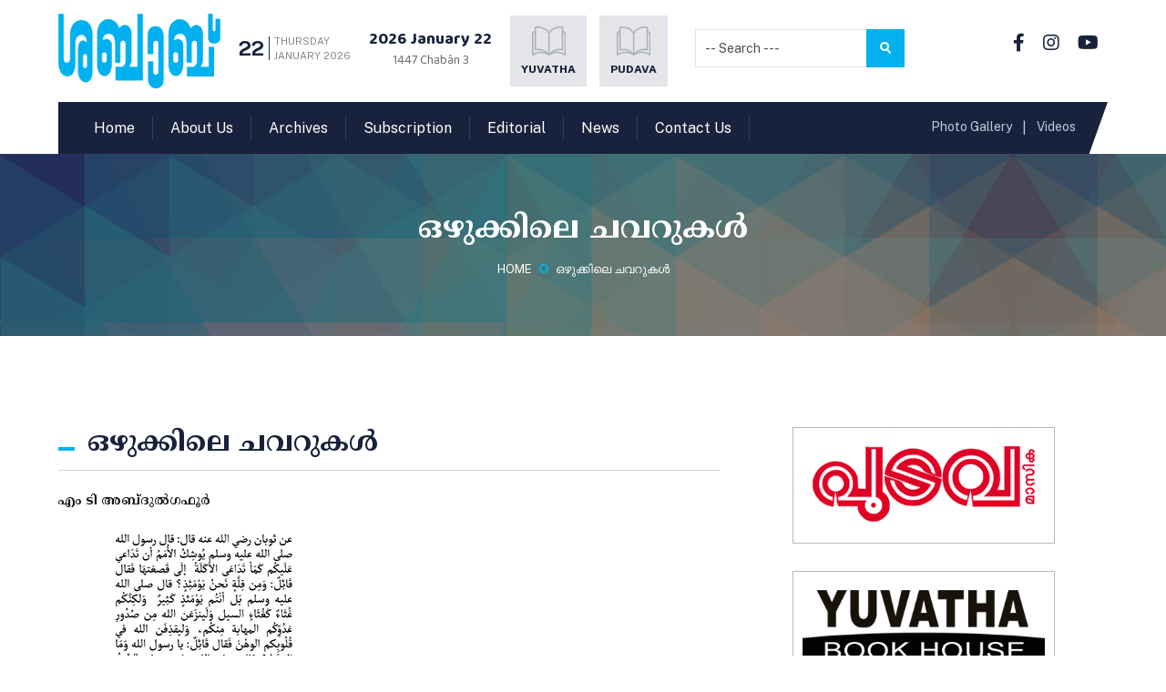

--- FILE ---
content_type: text/html; charset=UTF-8
request_url: https://shababweekly.in/ozhukkile-chavarukal/
body_size: 14967
content:
 

<!DOCTYPE html>


<html lang="en">
<head>
<!-- Required meta tags -->
<meta charset="utf-8">
<meta name="viewport" content="width=device-width, initial-scale=1, shrink-to-fit=no">
<link rel="shortcut icon" href="https://shababweekly.in/wp-content/themes/shababnew/images/favicon.png">
   <title>ഒഴുക്കിലെ ചവറുകള്‍ - Shabab Weekly</title>

<!-- Template Favicon & Icons Start -->
<link rel="shortcut icon" sizes="16x16 24x24 32x32 48x48 64x64 96x96" href="https://shababweekly.in/wp-content/themes/shababnew/images/favicon/favicon.ico" type="image/x-icon">
<link rel="apple-touch-icon" sizes="57x57" href="https://shababweekly.in/wp-content/themes/shababnew/favicon/57x57.png">
<link rel="apple-touch-icon" sizes="60x60" href="https://shababweekly.in/wp-content/themes/shababnew/favicon/60x60.png">
<link rel="apple-touch-icon" sizes="72x72" href="https://shababweekly.in/wp-content/themes/shababnew/favicon/72x72.png">
<link rel="apple-touch-icon" sizes="76x76" href="https://shababweekly.in/wp-content/themes/shababnew/favicon/76x76.png">
<link rel="apple-touch-icon" sizes="114x114" href="https://shababweekly.in/wp-content/themes/shababnew/favicon/114x114.png">
<link rel="apple-touch-icon" sizes="120x120" href="https://shababweekly.in/wp-content/themes/shababnew/favicon/120x120.png">
<link rel="apple-touch-icon" sizes="144x144" href="https://shababweekly.in/wp-content/themes/shababnew/favicon/144x144.png">
<link rel="apple-touch-icon" sizes="152x152" href="https://shababweekly.in/wp-content/themes/shababnew/favicon/152x152.png">
 <link rel="apple-touch-icon" sizes="180x180" href="https://shababweekly.in/wp-content/themes/shababnew/favicon/180x180.png">
<link rel="icon" type="https://shababweekly.in/wp-content/themes/shababnew/image/png" sizes="192x192" href="https://shababweekly.in/wp-content/themes/shababnew/favicon/192x192.png">
<!-- <link rel="manifest" href="img/favicon/site.webmanifest"> -->
<meta name="msapplication-config" content="https://shababweekly.in/wp-content/themes/shababnew/favicon/browserconfig.xml">
<meta name="msapplication-TileColor" content="#00b0ef">
<!-- Template Favicon & Icons End-->
<!-- Facebook Metadata Start -->
<meta property="og:image:height" content="300">
<meta property="og:image:width" content="573">
<meta property="og:title" content="Shabab Weekly">
<meta property="og:description" content="Shabab Weekly">
<meta property="og:url" content="">
<meta property="og:image" content="https://shababweekly.in/wp-content/themes/shababnew/favicon/og-image.jpg">
<!-- Facebook Metadata End -->
<!-- Custom Browser Color Start-->
<meta name="theme-color" content="#00b0ef">
<meta name="msapplication-navbutton-color" content="#00b0ef">
<meta name="apple-mobile-web-app-status-bar-style" content="#00b0ef">
<!-- Custom Browser Color End-->
<!-- css -->
<link rel="stylesheet" href="https://shababweekly.in/wp-content/themes/shababnew/css/normalize.css" />
<link rel="stylesheet" href="https://shababweekly.in/wp-content/themes/shababnew/css/shabab-all.css" />
<link rel="stylesheet" href="https://shababweekly.in/wp-content/themes/shababnew/css/jetmenu.css" />
<link rel="stylesheet" href="https://shababweekly.in/wp-content/themes/shababnew/css/carousel.css" />
<!-- fonts -->
<link rel="stylesheet" href="https://shababweekly.in/wp-content/themes/shababnew/css/fontawesome.css" />
<link rel="preconnect" href="https://fonts.gstatic.com">
<link href="https://fonts.googleapis.com/css2?family=Baloo+Chettan+2:wght@400;500;600;700;800&display=swap" rel="stylesheet">
<link rel="preconnect" href="https://fonts.gstatic.com">
<link href="https://fonts.googleapis.com/css2?family=Public+Sans:ital,wght@0,100;0,200;0,300;0,400;0,500;0,600;0,700;0,800;0,900;1,100;1,200;1,300;1,400;1,500;1,600;1,700;1,800;1,900&display=swap" rel="stylesheet">
<link href="https://fonts.googleapis.com/css2?family=Noto+Serif+Malayalam:wght@100;200;300;400;500;600;700;800;900&display=swap" rel="stylesheet">
<link rel="stylesheet" href="https://shababweekly.in/wp-content/themes/shababnew/style.css" />
 <meta name='robots' content='max-image-preview:large' />

	<!-- This site is optimized with the Yoast SEO plugin v15.6.2 - https://yoast.com/wordpress/plugins/seo/ -->
	<meta name="robots" content="index, follow, max-snippet:-1, max-image-preview:large, max-video-preview:-1" />
	<link rel="canonical" href="https://shababweekly.in/ozhukkile-chavarukal/" />
	<meta property="og:locale" content="en_US" />
	<meta property="og:type" content="article" />
	<meta property="og:title" content="ഒഴുക്കിലെ ചവറുകള്‍ - Shabab Weekly" />
	<meta property="og:description" content="സൗബാന്‍(റ) പറയുന്നു: നബി(സ) പറഞ്ഞിരിക്കുന്നു: വിശന്നു വലഞ്ഞവര്‍ ഭക്ഷണത്തളികയിലേക്ക് കൈ നീട്ടുന്നതുപോലെ ഇതര സമൂഹങ്ങള്‍ നിങ്ങള്‍ക്കെതിരില്‍ സംഘടിക്കുന്ന കാലം വരും. സതീര്‍ഥ്യന്‍ ചോദിച്ചു: അന്ന് ഞങ്ങള്‍ എണ്ണത്തില്‍ കുറവായതിനാലാണോ? നബി(സ) പറഞ്ഞു: അല്ല, നിങ്ങളന്ന് എണ്ണത്തില്‍ കൂടുതലായിരിക്കും; എന്നാല്‍ ഒഴുക്കില്‍പെട്ട ചവറുകള്‍ക്ക് സമാനമായിരിക്കും നിങ്ങള്‍. നിങ്ങളുടെ ശത്രുക്കളുടെ മനസ്സില്‍നിന്നും നിങ്ങളെക്കുറിച്ചുള്ള ഭീതി അല്ലാഹു നീക്കിക്കളയും, നിങ്ങളുടെ ഹൃദയങ്ങളിലേക്ക് അല്ലാഹു വഹന്‍ (ദുര്‍ബലത) ഇട്ടുതരികയും ചെയ്യും. അപ്പോള്‍ ഒരാള്‍ ചോദിച്ചു: തിരുദൂതരേ, എന്താണ് വഹ്ന്‍? നബി(സ) പറഞ്ഞു: ഐഹിക [&hellip;]" />
	<meta property="og:url" content="https://shababweekly.in/ozhukkile-chavarukal/" />
	<meta property="og:site_name" content="Shabab Weekly" />
	<meta property="article:published_time" content="2022-01-06T16:30:54+00:00" />
	<meta property="article:modified_time" content="2022-01-06T05:45:09+00:00" />
	<meta property="og:image" content="https://shababweekly.in/wp-content/uploads/2022/01/hadees.jpg" />
	<meta property="og:image:width" content="315" />
	<meta property="og:image:height" content="180" />
	<meta name="twitter:card" content="summary_large_image" />
	<meta name="twitter:label1" content="Written by">
	<meta name="twitter:data1" content="ISM Kerala">
	<script type="application/ld+json" class="yoast-schema-graph">{"@context":"https://schema.org","@graph":[{"@type":"WebSite","@id":"https://shababweekly.in/#website","url":"https://shababweekly.in/","name":"Shabab Weekly","description":"","potentialAction":[{"@type":"SearchAction","target":"https://shababweekly.in/?s={search_term_string}","query-input":"required name=search_term_string"}],"inLanguage":"en-US"},{"@type":"ImageObject","@id":"https://shababweekly.in/ozhukkile-chavarukal/#primaryimage","inLanguage":"en-US","url":"https://shababweekly.in/wp-content/uploads/2022/01/hadees.jpg","width":315,"height":180},{"@type":"WebPage","@id":"https://shababweekly.in/ozhukkile-chavarukal/#webpage","url":"https://shababweekly.in/ozhukkile-chavarukal/","name":"\u0d12\u0d34\u0d41\u0d15\u0d4d\u0d15\u0d3f\u0d32\u0d46 \u0d1a\u0d35\u0d31\u0d41\u0d15\u0d33\u0d4d\u200d - Shabab Weekly","isPartOf":{"@id":"https://shababweekly.in/#website"},"primaryImageOfPage":{"@id":"https://shababweekly.in/ozhukkile-chavarukal/#primaryimage"},"datePublished":"2022-01-06T16:30:54+00:00","dateModified":"2022-01-06T05:45:09+00:00","author":{"@id":"https://shababweekly.in/#/schema/person/b3c7e558b173a39f2a7f05dd85963eca"},"inLanguage":"en-US","potentialAction":[{"@type":"ReadAction","target":["https://shababweekly.in/ozhukkile-chavarukal/"]}]},{"@type":"Person","@id":"https://shababweekly.in/#/schema/person/b3c7e558b173a39f2a7f05dd85963eca","name":"ISM Kerala","image":{"@type":"ImageObject","@id":"https://shababweekly.in/#personlogo","inLanguage":"en-US","url":"https://secure.gravatar.com/avatar/d27cf905d714be72764d1e3d3c085988?s=96&d=mm&r=g","caption":"ISM Kerala"}}]}</script>
	<!-- / Yoast SEO plugin. -->


<link rel="alternate" type="application/rss+xml" title="Shabab Weekly &raquo; ഒഴുക്കിലെ ചവറുകള്‍ Comments Feed" href="https://shababweekly.in/ozhukkile-chavarukal/feed/" />
<script type="text/javascript">
/* <![CDATA[ */
window._wpemojiSettings = {"baseUrl":"https:\/\/s.w.org\/images\/core\/emoji\/15.0.3\/72x72\/","ext":".png","svgUrl":"https:\/\/s.w.org\/images\/core\/emoji\/15.0.3\/svg\/","svgExt":".svg","source":{"concatemoji":"https:\/\/shababweekly.in\/wp-includes\/js\/wp-emoji-release.min.js?ver=6.6.4"}};
/*! This file is auto-generated */
!function(i,n){var o,s,e;function c(e){try{var t={supportTests:e,timestamp:(new Date).valueOf()};sessionStorage.setItem(o,JSON.stringify(t))}catch(e){}}function p(e,t,n){e.clearRect(0,0,e.canvas.width,e.canvas.height),e.fillText(t,0,0);var t=new Uint32Array(e.getImageData(0,0,e.canvas.width,e.canvas.height).data),r=(e.clearRect(0,0,e.canvas.width,e.canvas.height),e.fillText(n,0,0),new Uint32Array(e.getImageData(0,0,e.canvas.width,e.canvas.height).data));return t.every(function(e,t){return e===r[t]})}function u(e,t,n){switch(t){case"flag":return n(e,"\ud83c\udff3\ufe0f\u200d\u26a7\ufe0f","\ud83c\udff3\ufe0f\u200b\u26a7\ufe0f")?!1:!n(e,"\ud83c\uddfa\ud83c\uddf3","\ud83c\uddfa\u200b\ud83c\uddf3")&&!n(e,"\ud83c\udff4\udb40\udc67\udb40\udc62\udb40\udc65\udb40\udc6e\udb40\udc67\udb40\udc7f","\ud83c\udff4\u200b\udb40\udc67\u200b\udb40\udc62\u200b\udb40\udc65\u200b\udb40\udc6e\u200b\udb40\udc67\u200b\udb40\udc7f");case"emoji":return!n(e,"\ud83d\udc26\u200d\u2b1b","\ud83d\udc26\u200b\u2b1b")}return!1}function f(e,t,n){var r="undefined"!=typeof WorkerGlobalScope&&self instanceof WorkerGlobalScope?new OffscreenCanvas(300,150):i.createElement("canvas"),a=r.getContext("2d",{willReadFrequently:!0}),o=(a.textBaseline="top",a.font="600 32px Arial",{});return e.forEach(function(e){o[e]=t(a,e,n)}),o}function t(e){var t=i.createElement("script");t.src=e,t.defer=!0,i.head.appendChild(t)}"undefined"!=typeof Promise&&(o="wpEmojiSettingsSupports",s=["flag","emoji"],n.supports={everything:!0,everythingExceptFlag:!0},e=new Promise(function(e){i.addEventListener("DOMContentLoaded",e,{once:!0})}),new Promise(function(t){var n=function(){try{var e=JSON.parse(sessionStorage.getItem(o));if("object"==typeof e&&"number"==typeof e.timestamp&&(new Date).valueOf()<e.timestamp+604800&&"object"==typeof e.supportTests)return e.supportTests}catch(e){}return null}();if(!n){if("undefined"!=typeof Worker&&"undefined"!=typeof OffscreenCanvas&&"undefined"!=typeof URL&&URL.createObjectURL&&"undefined"!=typeof Blob)try{var e="postMessage("+f.toString()+"("+[JSON.stringify(s),u.toString(),p.toString()].join(",")+"));",r=new Blob([e],{type:"text/javascript"}),a=new Worker(URL.createObjectURL(r),{name:"wpTestEmojiSupports"});return void(a.onmessage=function(e){c(n=e.data),a.terminate(),t(n)})}catch(e){}c(n=f(s,u,p))}t(n)}).then(function(e){for(var t in e)n.supports[t]=e[t],n.supports.everything=n.supports.everything&&n.supports[t],"flag"!==t&&(n.supports.everythingExceptFlag=n.supports.everythingExceptFlag&&n.supports[t]);n.supports.everythingExceptFlag=n.supports.everythingExceptFlag&&!n.supports.flag,n.DOMReady=!1,n.readyCallback=function(){n.DOMReady=!0}}).then(function(){return e}).then(function(){var e;n.supports.everything||(n.readyCallback(),(e=n.source||{}).concatemoji?t(e.concatemoji):e.wpemoji&&e.twemoji&&(t(e.twemoji),t(e.wpemoji)))}))}((window,document),window._wpemojiSettings);
/* ]]> */
</script>

<style id='wp-emoji-styles-inline-css' type='text/css'>

	img.wp-smiley, img.emoji {
		display: inline !important;
		border: none !important;
		box-shadow: none !important;
		height: 1em !important;
		width: 1em !important;
		margin: 0 0.07em !important;
		vertical-align: -0.1em !important;
		background: none !important;
		padding: 0 !important;
	}
</style>
<link rel='stylesheet' id='wp-block-library-css' href='https://shababweekly.in/wp-includes/css/dist/block-library/style.min.css?ver=6.6.4' type='text/css' media='all' />
<style id='classic-theme-styles-inline-css' type='text/css'>
/*! This file is auto-generated */
.wp-block-button__link{color:#fff;background-color:#32373c;border-radius:9999px;box-shadow:none;text-decoration:none;padding:calc(.667em + 2px) calc(1.333em + 2px);font-size:1.125em}.wp-block-file__button{background:#32373c;color:#fff;text-decoration:none}
</style>
<style id='global-styles-inline-css' type='text/css'>
:root{--wp--preset--aspect-ratio--square: 1;--wp--preset--aspect-ratio--4-3: 4/3;--wp--preset--aspect-ratio--3-4: 3/4;--wp--preset--aspect-ratio--3-2: 3/2;--wp--preset--aspect-ratio--2-3: 2/3;--wp--preset--aspect-ratio--16-9: 16/9;--wp--preset--aspect-ratio--9-16: 9/16;--wp--preset--color--black: #000000;--wp--preset--color--cyan-bluish-gray: #abb8c3;--wp--preset--color--white: #ffffff;--wp--preset--color--pale-pink: #f78da7;--wp--preset--color--vivid-red: #cf2e2e;--wp--preset--color--luminous-vivid-orange: #ff6900;--wp--preset--color--luminous-vivid-amber: #fcb900;--wp--preset--color--light-green-cyan: #7bdcb5;--wp--preset--color--vivid-green-cyan: #00d084;--wp--preset--color--pale-cyan-blue: #8ed1fc;--wp--preset--color--vivid-cyan-blue: #0693e3;--wp--preset--color--vivid-purple: #9b51e0;--wp--preset--gradient--vivid-cyan-blue-to-vivid-purple: linear-gradient(135deg,rgba(6,147,227,1) 0%,rgb(155,81,224) 100%);--wp--preset--gradient--light-green-cyan-to-vivid-green-cyan: linear-gradient(135deg,rgb(122,220,180) 0%,rgb(0,208,130) 100%);--wp--preset--gradient--luminous-vivid-amber-to-luminous-vivid-orange: linear-gradient(135deg,rgba(252,185,0,1) 0%,rgba(255,105,0,1) 100%);--wp--preset--gradient--luminous-vivid-orange-to-vivid-red: linear-gradient(135deg,rgba(255,105,0,1) 0%,rgb(207,46,46) 100%);--wp--preset--gradient--very-light-gray-to-cyan-bluish-gray: linear-gradient(135deg,rgb(238,238,238) 0%,rgb(169,184,195) 100%);--wp--preset--gradient--cool-to-warm-spectrum: linear-gradient(135deg,rgb(74,234,220) 0%,rgb(151,120,209) 20%,rgb(207,42,186) 40%,rgb(238,44,130) 60%,rgb(251,105,98) 80%,rgb(254,248,76) 100%);--wp--preset--gradient--blush-light-purple: linear-gradient(135deg,rgb(255,206,236) 0%,rgb(152,150,240) 100%);--wp--preset--gradient--blush-bordeaux: linear-gradient(135deg,rgb(254,205,165) 0%,rgb(254,45,45) 50%,rgb(107,0,62) 100%);--wp--preset--gradient--luminous-dusk: linear-gradient(135deg,rgb(255,203,112) 0%,rgb(199,81,192) 50%,rgb(65,88,208) 100%);--wp--preset--gradient--pale-ocean: linear-gradient(135deg,rgb(255,245,203) 0%,rgb(182,227,212) 50%,rgb(51,167,181) 100%);--wp--preset--gradient--electric-grass: linear-gradient(135deg,rgb(202,248,128) 0%,rgb(113,206,126) 100%);--wp--preset--gradient--midnight: linear-gradient(135deg,rgb(2,3,129) 0%,rgb(40,116,252) 100%);--wp--preset--font-size--small: 13px;--wp--preset--font-size--medium: 20px;--wp--preset--font-size--large: 36px;--wp--preset--font-size--x-large: 42px;--wp--preset--spacing--20: 0.44rem;--wp--preset--spacing--30: 0.67rem;--wp--preset--spacing--40: 1rem;--wp--preset--spacing--50: 1.5rem;--wp--preset--spacing--60: 2.25rem;--wp--preset--spacing--70: 3.38rem;--wp--preset--spacing--80: 5.06rem;--wp--preset--shadow--natural: 6px 6px 9px rgba(0, 0, 0, 0.2);--wp--preset--shadow--deep: 12px 12px 50px rgba(0, 0, 0, 0.4);--wp--preset--shadow--sharp: 6px 6px 0px rgba(0, 0, 0, 0.2);--wp--preset--shadow--outlined: 6px 6px 0px -3px rgba(255, 255, 255, 1), 6px 6px rgba(0, 0, 0, 1);--wp--preset--shadow--crisp: 6px 6px 0px rgba(0, 0, 0, 1);}:where(.is-layout-flex){gap: 0.5em;}:where(.is-layout-grid){gap: 0.5em;}body .is-layout-flex{display: flex;}.is-layout-flex{flex-wrap: wrap;align-items: center;}.is-layout-flex > :is(*, div){margin: 0;}body .is-layout-grid{display: grid;}.is-layout-grid > :is(*, div){margin: 0;}:where(.wp-block-columns.is-layout-flex){gap: 2em;}:where(.wp-block-columns.is-layout-grid){gap: 2em;}:where(.wp-block-post-template.is-layout-flex){gap: 1.25em;}:where(.wp-block-post-template.is-layout-grid){gap: 1.25em;}.has-black-color{color: var(--wp--preset--color--black) !important;}.has-cyan-bluish-gray-color{color: var(--wp--preset--color--cyan-bluish-gray) !important;}.has-white-color{color: var(--wp--preset--color--white) !important;}.has-pale-pink-color{color: var(--wp--preset--color--pale-pink) !important;}.has-vivid-red-color{color: var(--wp--preset--color--vivid-red) !important;}.has-luminous-vivid-orange-color{color: var(--wp--preset--color--luminous-vivid-orange) !important;}.has-luminous-vivid-amber-color{color: var(--wp--preset--color--luminous-vivid-amber) !important;}.has-light-green-cyan-color{color: var(--wp--preset--color--light-green-cyan) !important;}.has-vivid-green-cyan-color{color: var(--wp--preset--color--vivid-green-cyan) !important;}.has-pale-cyan-blue-color{color: var(--wp--preset--color--pale-cyan-blue) !important;}.has-vivid-cyan-blue-color{color: var(--wp--preset--color--vivid-cyan-blue) !important;}.has-vivid-purple-color{color: var(--wp--preset--color--vivid-purple) !important;}.has-black-background-color{background-color: var(--wp--preset--color--black) !important;}.has-cyan-bluish-gray-background-color{background-color: var(--wp--preset--color--cyan-bluish-gray) !important;}.has-white-background-color{background-color: var(--wp--preset--color--white) !important;}.has-pale-pink-background-color{background-color: var(--wp--preset--color--pale-pink) !important;}.has-vivid-red-background-color{background-color: var(--wp--preset--color--vivid-red) !important;}.has-luminous-vivid-orange-background-color{background-color: var(--wp--preset--color--luminous-vivid-orange) !important;}.has-luminous-vivid-amber-background-color{background-color: var(--wp--preset--color--luminous-vivid-amber) !important;}.has-light-green-cyan-background-color{background-color: var(--wp--preset--color--light-green-cyan) !important;}.has-vivid-green-cyan-background-color{background-color: var(--wp--preset--color--vivid-green-cyan) !important;}.has-pale-cyan-blue-background-color{background-color: var(--wp--preset--color--pale-cyan-blue) !important;}.has-vivid-cyan-blue-background-color{background-color: var(--wp--preset--color--vivid-cyan-blue) !important;}.has-vivid-purple-background-color{background-color: var(--wp--preset--color--vivid-purple) !important;}.has-black-border-color{border-color: var(--wp--preset--color--black) !important;}.has-cyan-bluish-gray-border-color{border-color: var(--wp--preset--color--cyan-bluish-gray) !important;}.has-white-border-color{border-color: var(--wp--preset--color--white) !important;}.has-pale-pink-border-color{border-color: var(--wp--preset--color--pale-pink) !important;}.has-vivid-red-border-color{border-color: var(--wp--preset--color--vivid-red) !important;}.has-luminous-vivid-orange-border-color{border-color: var(--wp--preset--color--luminous-vivid-orange) !important;}.has-luminous-vivid-amber-border-color{border-color: var(--wp--preset--color--luminous-vivid-amber) !important;}.has-light-green-cyan-border-color{border-color: var(--wp--preset--color--light-green-cyan) !important;}.has-vivid-green-cyan-border-color{border-color: var(--wp--preset--color--vivid-green-cyan) !important;}.has-pale-cyan-blue-border-color{border-color: var(--wp--preset--color--pale-cyan-blue) !important;}.has-vivid-cyan-blue-border-color{border-color: var(--wp--preset--color--vivid-cyan-blue) !important;}.has-vivid-purple-border-color{border-color: var(--wp--preset--color--vivid-purple) !important;}.has-vivid-cyan-blue-to-vivid-purple-gradient-background{background: var(--wp--preset--gradient--vivid-cyan-blue-to-vivid-purple) !important;}.has-light-green-cyan-to-vivid-green-cyan-gradient-background{background: var(--wp--preset--gradient--light-green-cyan-to-vivid-green-cyan) !important;}.has-luminous-vivid-amber-to-luminous-vivid-orange-gradient-background{background: var(--wp--preset--gradient--luminous-vivid-amber-to-luminous-vivid-orange) !important;}.has-luminous-vivid-orange-to-vivid-red-gradient-background{background: var(--wp--preset--gradient--luminous-vivid-orange-to-vivid-red) !important;}.has-very-light-gray-to-cyan-bluish-gray-gradient-background{background: var(--wp--preset--gradient--very-light-gray-to-cyan-bluish-gray) !important;}.has-cool-to-warm-spectrum-gradient-background{background: var(--wp--preset--gradient--cool-to-warm-spectrum) !important;}.has-blush-light-purple-gradient-background{background: var(--wp--preset--gradient--blush-light-purple) !important;}.has-blush-bordeaux-gradient-background{background: var(--wp--preset--gradient--blush-bordeaux) !important;}.has-luminous-dusk-gradient-background{background: var(--wp--preset--gradient--luminous-dusk) !important;}.has-pale-ocean-gradient-background{background: var(--wp--preset--gradient--pale-ocean) !important;}.has-electric-grass-gradient-background{background: var(--wp--preset--gradient--electric-grass) !important;}.has-midnight-gradient-background{background: var(--wp--preset--gradient--midnight) !important;}.has-small-font-size{font-size: var(--wp--preset--font-size--small) !important;}.has-medium-font-size{font-size: var(--wp--preset--font-size--medium) !important;}.has-large-font-size{font-size: var(--wp--preset--font-size--large) !important;}.has-x-large-font-size{font-size: var(--wp--preset--font-size--x-large) !important;}
:where(.wp-block-post-template.is-layout-flex){gap: 1.25em;}:where(.wp-block-post-template.is-layout-grid){gap: 1.25em;}
:where(.wp-block-columns.is-layout-flex){gap: 2em;}:where(.wp-block-columns.is-layout-grid){gap: 2em;}
:root :where(.wp-block-pullquote){font-size: 1.5em;line-height: 1.6;}
</style>
<link rel='stylesheet' id='contact-form-7-css' href='https://shababweekly.in/wp-content/plugins/contact-form-7/includes/css/styles.css?ver=5.3.2' type='text/css' media='all' />
<style id='contact-form-7-inline-css' type='text/css'>
.wpcf7 .wpcf7-recaptcha iframe {margin-bottom: 0;}.wpcf7 .wpcf7-recaptcha[data-align="center"] > div {margin: 0 auto;}.wpcf7 .wpcf7-recaptcha[data-align="right"] > div {margin: 0 0 0 auto;}
</style>
<link rel='stylesheet' id='king-countdowner-css' href='https://shababweekly.in/wp-content/plugins/easy-countdowner/assets/TimeCircles.css?ver=1.0' type='text/css' media='all' />
<link rel='stylesheet' id='Total_Soft_Gallery_Video-css' href='https://shababweekly.in/wp-content/plugins/gallery-videos/CSS/Total-Soft-Gallery-Video-Widget.css?ver=6.6.4' type='text/css' media='all' />
<link rel='stylesheet' id='fontawesome-css-css' href='https://shababweekly.in/wp-content/plugins/gallery-videos/CSS/totalsoft.css?ver=6.6.4' type='text/css' media='all' />
<link rel='stylesheet' id='smartcountdown-counter-style-css' href='https://shababweekly.in/wp-content/plugins/smart-countdown-fx/css/smartcountdown.css?ver=6.6.4' type='text/css' media='all' />
<link rel='stylesheet' id='addtoany-css' href='https://shababweekly.in/wp-content/plugins/add-to-any/addtoany.min.css?ver=1.15' type='text/css' media='all' />
<script type="text/javascript" src="https://shababweekly.in/wp-includes/js/jquery/jquery.min.js?ver=3.7.1" id="jquery-core-js"></script>
<script type="text/javascript" src="https://shababweekly.in/wp-includes/js/jquery/jquery-migrate.min.js?ver=3.4.1" id="jquery-migrate-js"></script>
<script type="text/javascript" src="https://shababweekly.in/wp-content/plugins/add-to-any/addtoany.min.js?ver=1.1" id="addtoany-js"></script>
<script type="text/javascript" src="https://shababweekly.in/wp-content/plugins/easy-countdowner/assets/TimeCircles.js?ver=1.0" id="king-countdowner-js-js"></script>
<script type="text/javascript" src="https://shababweekly.in/wp-includes/js/jquery/ui/core.min.js?ver=1.13.3" id="jquery-ui-core-js"></script>
<script type="text/javascript" src="https://shababweekly.in/wp-content/plugins/gallery-videos/JS/modernizr.custom.js?ver=6.6.4" id="cwp-main-js"></script>
<script type="text/javascript" id="Total_Soft_Gallery_Video-js-extra">
/* <![CDATA[ */
var object = {"ajaxurl":"https:\/\/shababweekly.in\/wp-admin\/admin-ajax.php"};
/* ]]> */
</script>
<script type="text/javascript" src="https://shababweekly.in/wp-content/plugins/gallery-videos/JS/Total-Soft-Gallery-Video-Widget.js?ver=6.6.4" id="Total_Soft_Gallery_Video-js"></script>
<script type="text/javascript" src="https://shababweekly.in/wp-content/plugins/smart-countdown-fx/js/vendor/velocity.min.js?ver=6.6.4" id="velocity-script-js"></script>
<script type="text/javascript" id="smartcountdown-counter-script-js-extra">
/* <![CDATA[ */
var smartcountdownajax = {"url":"https:\/\/shababweekly.in\/wp-admin\/admin-ajax.php","nonce":"b0b6bf9e73"};
var smartcountdownstrings = {"seconds":"Seconds","seconds_1":"Second","seconds_2":"Seconds","minutes":"Minutes","minutes_1":"Minute","minutes_2":"Minutes","hours":"Hours","hours_1":"Hour","hours_2":"Hours","days":"Days","days_1":"Day","days_2":"Days","weeks":"Weeks","weeks_1":"Week","weeks_2":"Weeks","months":"Months","months_1":"Month","months_2":"Months","years":"Years","years_1":"Year","years_2":"Years"};
/* ]]> */
</script>
<script type="text/javascript" src="https://shababweekly.in/wp-content/plugins/smart-countdown-fx/js/smartcountdown.js?ver=6.6.4" id="smartcountdown-counter-script-js"></script>
<script type="text/javascript" src="https://shababweekly.in/wp-content/plugins/smart-countdown-fx/js/plural_js/plural.js?ver=6.6.4" id="smartcountdown-plural-strings-js"></script>
<link rel="https://api.w.org/" href="https://shababweekly.in/wp-json/" /><link rel="alternate" title="JSON" type="application/json" href="https://shababweekly.in/wp-json/wp/v2/posts/31626" /><link rel="EditURI" type="application/rsd+xml" title="RSD" href="https://shababweekly.in/xmlrpc.php?rsd" />
<meta name="generator" content="WordPress 6.6.4" />
<link rel='shortlink' href='https://shababweekly.in/?p=31626' />
<link rel="alternate" title="oEmbed (JSON)" type="application/json+oembed" href="https://shababweekly.in/wp-json/oembed/1.0/embed?url=https%3A%2F%2Fshababweekly.in%2Fozhukkile-chavarukal%2F" />
<link rel="alternate" title="oEmbed (XML)" type="text/xml+oembed" href="https://shababweekly.in/wp-json/oembed/1.0/embed?url=https%3A%2F%2Fshababweekly.in%2Fozhukkile-chavarukal%2F&#038;format=xml" />

<script data-cfasync="false">
window.a2a_config=window.a2a_config||{};a2a_config.callbacks=[];a2a_config.overlays=[];a2a_config.templates={};
(function(d,s,a,b){a=d.createElement(s);b=d.getElementsByTagName(s)[0];a.async=1;a.src="https://static.addtoany.com/menu/page.js";b.parentNode.insertBefore(a,b);})(document,"script");
</script>
<!-- <meta name="NextGEN" version="3.5.0" /> -->

<!-- START - Open Graph and Twitter Card Tags 3.1.0 -->
 <!-- Facebook Open Graph -->
  <meta property="og:locale" content="en_US"/>
  <meta property="og:site_name" content="Shabab Weekly"/>
  <meta property="og:title" content="ഒഴുക്കിലെ ചവറുകള്‍ - Shabab Weekly"/>
  <meta property="og:url" content="https://shababweekly.in/ozhukkile-chavarukal/"/>
  <meta property="og:type" content="article"/>
  <meta property="og:description" content="സൗബാന്‍(റ) പറയുന്നു: നബി(സ) പറഞ്ഞിരിക്കുന്നു: വിശന്നു വലഞ്ഞവര്‍ ഭക്ഷണത്തളികയിലേക്ക് കൈ നീട്ടുന്നതുപോലെ ഇതര സമൂഹങ്ങള്‍ നിങ്ങള്‍ക്കെതിരില്‍ സംഘടിക്കുന്ന കാലം വരും. സതീര്‍ഥ്യന്‍ ചോദിച്ചു: അന്ന് ഞങ്ങള്‍ എണ്ണത്തില്‍ കുറവായതിനാലാണോ? നബി(സ) പറഞ്ഞു: അല്ല, നിങ്ങളന്ന് എണ്ണത്തില്‍ കൂടുതലായിരിക്കും; എന്നാല്‍ ഒഴ"/>
  <meta property="og:image" content="https://shababweekly.in/wp-content/uploads/2022/01/hadees.jpg"/>
  <meta property="og:image:url" content="https://shababweekly.in/wp-content/uploads/2022/01/hadees.jpg"/>
  <meta property="og:image:secure_url" content="https://shababweekly.in/wp-content/uploads/2022/01/hadees.jpg"/>
  <meta property="article:published_time" content="2022-01-06T22:00:54+05:30"/>
  <meta property="article:modified_time" content="2022-01-06T11:15:09+05:30" />
  <meta property="og:updated_time" content="2022-01-06T11:15:09+05:30" />
  <meta property="article:section" content="ഹദീസ് പഠനം"/>
 <!-- Google+ / Schema.org -->
  <meta itemprop="name" content="ഒഴുക്കിലെ ചവറുകള്‍ - Shabab Weekly"/>
  <meta itemprop="headline" content="ഒഴുക്കിലെ ചവറുകള്‍ - Shabab Weekly"/>
  <meta itemprop="description" content="സൗബാന്‍(റ) പറയുന്നു: നബി(സ) പറഞ്ഞിരിക്കുന്നു: വിശന്നു വലഞ്ഞവര്‍ ഭക്ഷണത്തളികയിലേക്ക് കൈ നീട്ടുന്നതുപോലെ ഇതര സമൂഹങ്ങള്‍ നിങ്ങള്‍ക്കെതിരില്‍ സംഘടിക്കുന്ന കാലം വരും. സതീര്‍ഥ്യന്‍ ചോദിച്ചു: അന്ന് ഞങ്ങള്‍ എണ്ണത്തില്‍ കുറവായതിനാലാണോ? നബി(സ) പറഞ്ഞു: അല്ല, നിങ്ങളന്ന് എണ്ണത്തില്‍ കൂടുതലായിരിക്കും; എന്നാല്‍ ഒഴ"/>
  <meta itemprop="image" content="https://shababweekly.in/wp-content/uploads/2022/01/hadees.jpg"/>
  <meta itemprop="datePublished" content="2022-01-06"/>
  <meta itemprop="dateModified" content="2022-01-06T11:15:09+05:30" />
  <meta itemprop="author" content="ISM Kerala"/>
  <!--<meta itemprop="publisher" content="Shabab Weekly"/>--> <!-- To solve: The attribute publisher.itemtype has an invalid value -->
 <!-- Twitter Cards -->
  <meta name="twitter:title" content="ഒഴുക്കിലെ ചവറുകള്‍ - Shabab Weekly"/>
  <meta name="twitter:url" content="https://shababweekly.in/ozhukkile-chavarukal/"/>
  <meta name="twitter:description" content="സൗബാന്‍(റ) പറയുന്നു: നബി(സ) പറഞ്ഞിരിക്കുന്നു: വിശന്നു വലഞ്ഞവര്‍ ഭക്ഷണത്തളികയിലേക്ക് കൈ നീട്ടുന്നതുപോലെ ഇതര സമൂഹങ്ങള്‍ നിങ്ങള്‍ക്കെതിരില്‍ സംഘടിക്കുന്ന കാലം വരും. സതീര്‍ഥ്യന്‍ ചോദിച്ചു: അന്ന് ഞങ്ങള്‍ എണ്ണത്തില്‍ കുറവായതിനാലാണോ? നബി(സ) പറഞ്ഞു: അല്ല, നിങ്ങളന്ന് എണ്ണത്തില്‍ കൂടുതലായിരിക്കും; എന്നാല്‍ ഒഴ"/>
  <meta name="twitter:image" content="https://shababweekly.in/wp-content/uploads/2022/01/hadees.jpg"/>
  <meta name="twitter:card" content="summary_large_image"/>
 <!-- SEO -->
 <!-- Misc. tags -->
 <!-- is_singular | yoast_seo -->
<!-- END - Open Graph and Twitter Card Tags 3.1.0 -->
	

</head>

<body>
<!--preloader -->
<!-- <div id="preloader">
<div id="status">&nbsp;</div>
</div> -->
<!--/preloader -->
<!-- header -->
<header>
<div class="top-head">
<div class="container">
<div class="logo"><a href="https://shababweekly.in"><img src="http://shababweekly.in/wp-content/uploads/2020/12/shabab-logo-1.png" alt="Shabab Weekly"></a></div>
<div class="date-eng">
<span class="mnth">22</span>
<span class="week">Thursday<br>January 2026</span>
</div>
<div class="date-mala">
<span class="d-ml-dte">2026 January 22</span><br>
1447 Chabân 3</span>
</div>
<div class="live-links">
<a href="https://yuvathabooks.in/" target="_blank"><img src="https://shababweekly.in/wp-content/themes/shababnew/images/icons/icon1.png"><br>Yuvatha</a>
<a href="http://pudava.in" target="_blank"><img src="https://shababweekly.in/wp-content/themes/shababnew/images/icons/icon1.png"><br>Pudava</a>
</div>
<div class="search">
<form method="get" action="https://shababweekly.in/">

<input type="text" required="" name="s" id="search" class="input-field" placeholder="-- Search ---" value="">
<input name="Submit_btn" value="search" id="searchbutton" class="search-button" type="submit">
</form>
</div>
<social>
<a href="https://www.facebook.com/shababweekly/" target="_blank"><i class="fab fa-facebook-f"></i></a>
<a href="#"><i class="fab fa-instagram"></i></a>

<a href="#"><i class="fab fa-youtube"></i></a>
</social>
</div>
</div>
<div class="menu-wrap">
<div class="container">
<div class="menu-section">
<div class="menu">
<ul id="jetmenu" class="jetmenu">
<!-- <li class="active"><a href="">Home</a></li>	
<li><a href="">About us</a></li>
<li><a href="">Archives</a></li>
<li><a href="#">Subscription</a></li>
<li><a href="#">Special Issues</a></li>
<li><a href="">Contact us</a></li> -->
<li id="menu-item-26539" class="menu-item menu-item-type-post_type menu-item-object-page menu-item-home menu-item-26539"><a href="https://shababweekly.in/">Home</a></li>
<li id="menu-item-26540" class="menu-item menu-item-type-post_type menu-item-object-page menu-item-26540"><a href="https://shababweekly.in/about-us/">About Us</a></li>
<li id="menu-item-26541" class="menu-item menu-item-type-post_type menu-item-object-page menu-item-26541"><a href="https://shababweekly.in/archives/">Archives</a></li>
<li id="menu-item-26544" class="menu-item menu-item-type-post_type menu-item-object-page menu-item-26544"><a href="https://shababweekly.in/subscription/">Subscription</a></li>
<li id="menu-item-26720" class="menu-item menu-item-type-taxonomy menu-item-object-category menu-item-26720"><a href="https://shababweekly.in/category/%e0%b4%8e%e0%b4%a1%e0%b4%bf%e0%b4%b1%e0%b5%8d%e0%b4%b1%e0%b5%8b%e0%b4%b1%e0%b4%bf%e0%b4%af%e0%b4%b2%e0%b5%8d%e2%80%8d/">Editorial</a></li>
<li id="menu-item-26718" class="menu-item menu-item-type-taxonomy menu-item-object-category menu-item-26718"><a href="https://shababweekly.in/category/news/">News</a></li>
<li id="menu-item-26542" class="menu-item menu-item-type-post_type menu-item-object-page menu-item-26542"><a href="https://shababweekly.in/contact-us/">Contact Us</a></li>
</ul>                                         
</div>
<div class="menu-right">
 <a href="#">Photo Gallery</a> | <a href="#">Videos</a>
</div>
</div>
</div>
</div>
</header><main>
    <!-- banner -->
<div class="inner-banner" style="background: url('https://shababweekly.in/wp-content/themes/shababnew/images/banner.jpg');">
<div class="banner-cap" >
    <h2>ഒഴുക്കിലെ ചവറുകള്‍</h2>
<p class="bredcrump"><a href="https://shababweekly.in/">Home</a><span class="spacer"></span><span class="pg-nm">ഒഴുക്കിലെ ചവറുകള്‍</span></p>
    </div>
</div>
<!-- /banner -->


<!--course-->
<section class="pad">
<div class="container">
<summary>
<h2 class="heading">ഒഴുക്കിലെ ചവറുകള്‍</h2>
<h4 class="author_name">എം ടി അബ്ദുല്‍ഗഫൂര്‍</h4>
<p><img fetchpriority="high" decoding="async" src="https://shababweekly.in/wp-content/uploads/2022/01/hadees.jpg" alt="" width="315" height="180" class="alignnone size-full wp-image-31627" /><br />
<strong>സൗബാന്‍(റ) പറയുന്നു: നബി(സ) പറഞ്ഞിരിക്കുന്നു: വിശന്നു വലഞ്ഞവര്‍ ഭക്ഷണത്തളികയിലേക്ക് കൈ നീട്ടുന്നതുപോലെ ഇതര സമൂഹങ്ങള്‍ നിങ്ങള്‍ക്കെതിരില്‍ സംഘടിക്കുന്ന കാലം വരും. സതീര്‍ഥ്യന്‍ ചോദിച്ചു: അന്ന് ഞങ്ങള്‍ എണ്ണത്തില്‍ കുറവായതിനാലാണോ? നബി(സ) പറഞ്ഞു: അല്ല, നിങ്ങളന്ന് എണ്ണത്തില്‍ കൂടുതലായിരിക്കും; എന്നാല്‍ ഒഴുക്കില്‍പെട്ട ചവറുകള്‍ക്ക് സമാനമായിരിക്കും നിങ്ങള്‍. നിങ്ങളുടെ ശത്രുക്കളുടെ മനസ്സില്‍നിന്നും നിങ്ങളെക്കുറിച്ചുള്ള ഭീതി അല്ലാഹു നീക്കിക്കളയും, നിങ്ങളുടെ ഹൃദയങ്ങളിലേക്ക് അല്ലാഹു വഹന്‍ (ദുര്‍ബലത) ഇട്ടുതരികയും ചെയ്യും. അപ്പോള്‍ ഒരാള്‍ ചോദിച്ചു: തിരുദൂതരേ, എന്താണ് വഹ്ന്‍? നബി(സ) പറഞ്ഞു: ഐഹിക ജീവിതത്തോടുള്ള പ്രേമവും മരണത്തോടുള്ള വെറുപ്പുമാണത്&#8221; (അബൂദാവൂദ്)</strong></p>
<p>ലക്ഷ്യബോധം നഷ്ടപ്പെടുന്നത് സമൂഹത്തിന്റെ കെട്ടുറപ്പിനെ പ്രതികൂലമായി ബാധിക്കുമെന്ന് വ്യക്തമാക്കുന്ന ഒരു തിരുവചനമാണിത്. മുസ്‌ലിം സമൂഹത്തിന്റെ ഐക്യവും ഭദ്രതയും നിലനിന്നിരുന്ന മുന്‍കാലങ്ങളില്‍ സമൂഹം അനുഭവിച്ചിരുന്ന ഔന്നത്യവും പ്രതാപവും ചരിത്രത്തില്‍ ജ്വലിച്ചു നില്‍ക്കുന്ന അധ്യായമാണ്. മുന്‍ഗാമികളുടെ വിശ്വാസ ദൃഢതയും ആദര്‍ശ നിഷ്ഠയും ലക്ഷ്യബോധവുമാണ് ഇതര സമൂഹങ്ങള്‍ക്കിടയില്‍ അവര്‍ക്ക് പദവിയും പ്രതാപവും നേടിക്കൊടുത്തത്. ഇഹലോക ജീവിതം ക്ഷണികവും നശ്വരവുമാണെന്നും യഥാര്‍ഥ ജീവിതം പരലോകത്താണെന്നും വിശ്വസിക്കുന്ന മുസ്‌ലിമിന്റെ മനസ്സില്‍ ദുന്‍യാവിന്റെ അലങ്കാരങ്ങള്‍ക്കും സൗകര്യങ്ങള്‍ക്കും വലിയ സ്ഥാനമൊന്നുമുണ്ടാവില്ല.<br />
എന്നാല്‍ പരസ്പരം ഭിന്നിക്കുകയും പൊതുശത്രുവിന്നെതിരില്‍ പോലും യോജിക്കാന്‍ കഴിയാതിരിക്കുകയും ചെയ്യുന്ന സാഹചര്യങ്ങള്‍ എതിരാളികളുടെ ആര്‍ത്തിയോടെയുള്ള കടന്നുകയറ്റത്തിന് ആക്കം കൂട്ടുന്നതാണ്.<br />
ഇഹലോകത്തെ അലങ്കാരവും ആഡംബരവും ലക്ഷ്യമാക്കുകയും സ്വജനപക്ഷപാതവും സ്വാര്‍ഥതാല്പര്യങ്ങളും മനുഷ്യ മനസ്സിലേക്ക് കടന്നുവരികയും ചെയ്യുമ്പോള്‍ മനുഷ്യനില്‍ ഭൗതിക വിഭവങ്ങളോട് പ്രണയമുണ്ടാവുക സ്വാഭാവികമത്രെ. മരണത്തെയും അതിന് ശേഷമുള്ള ജീവിതത്തിലെ സുഖാനുഗ്രഹങ്ങളിലേക്കുള്ള മാര്‍ഗങ്ങളെയും വേണ്ടത്ര താല്പര്യപ്പെടാതിരിക്കുന്നതിലൂടെ മനസ്സ് ദുര്‍ബലമാവുമെന്നും വീര്യം ചോര്‍ന്നുപോവുമെന്നുമുള്ള യാഥാര്‍ഥ്യമാണ് ഈ തിരുവചനം ബോധ്യപ്പെടുത്തുന്നത്.<br />
സമൂഹം ദുര്‍ബലമാവുമ്പോള്‍ അവരുടെ അവകാശങ്ങള്‍ ഓരോന്നോരോന്നായി ഹനിക്കപ്പെടുകയും മുസ്‌ലിംകള്‍ എന്ന നിലക്കുള്ള ഗാംഭീര്യം നഷ്ടപ്പെടുകയും ചെയ്യുന്നു. അത്തരം സമൂഹത്തെ കീഴ്‌പ്പെടുത്തുന്നത് എതിരാളികള്‍ക്ക് നിഷ്പ്രയാസം സാധിക്കുമെന്നതിന് ചരിത്രം സാക്ഷിയാണ്. അല്ലാഹുവില്‍ ദൃഢമായി വിശ്വസിക്കുകയും അവന്റെ മാര്‍ഗത്തില്‍ ത്യാഗപരിശ്രമം നടത്തുകയും ചെയ്യാന്‍ തയ്യാറുള്ളവര്‍ക്ക് പ്രതിസന്ധികളെ മറികടക്കുക എളുപ്പമാണ്. എന്നാല്‍ ലക്ഷ്യബോധം നഷ്ടപ്പെട്ട് ഐഹിക നേട്ടങ്ങള്‍ക്കായി നെട്ടോട്ടമോടുന്നത് ജനതയുടെ അന്തസ്സ് ചോര്‍ന്നുപോകാനിടയാക്കുന്നു.</p>
<div class="addtoany_share_save_container addtoany_content addtoany_content_bottom"><div class="a2a_kit a2a_kit_size_32 addtoany_list" data-a2a-url="https://shababweekly.in/ozhukkile-chavarukal/" data-a2a-title="ഒഴുക്കിലെ ചവറുകള്‍"><a class="a2a_button_facebook" href="https://www.addtoany.com/add_to/facebook?linkurl=https%3A%2F%2Fshababweekly.in%2Fozhukkile-chavarukal%2F&amp;linkname=%E0%B4%92%E0%B4%B4%E0%B5%81%E0%B4%95%E0%B5%8D%E0%B4%95%E0%B4%BF%E0%B4%B2%E0%B5%86%20%E0%B4%9A%E0%B4%B5%E0%B4%B1%E0%B5%81%E0%B4%95%E0%B4%B3%E0%B5%8D%E2%80%8D" title="Facebook" rel="nofollow noopener" target="_blank"></a><a class="a2a_button_twitter" href="https://www.addtoany.com/add_to/twitter?linkurl=https%3A%2F%2Fshababweekly.in%2Fozhukkile-chavarukal%2F&amp;linkname=%E0%B4%92%E0%B4%B4%E0%B5%81%E0%B4%95%E0%B5%8D%E0%B4%95%E0%B4%BF%E0%B4%B2%E0%B5%86%20%E0%B4%9A%E0%B4%B5%E0%B4%B1%E0%B5%81%E0%B4%95%E0%B4%B3%E0%B5%8D%E2%80%8D" title="Twitter" rel="nofollow noopener" target="_blank"></a><a class="a2a_button_email" href="https://www.addtoany.com/add_to/email?linkurl=https%3A%2F%2Fshababweekly.in%2Fozhukkile-chavarukal%2F&amp;linkname=%E0%B4%92%E0%B4%B4%E0%B5%81%E0%B4%95%E0%B5%8D%E0%B4%95%E0%B4%BF%E0%B4%B2%E0%B5%86%20%E0%B4%9A%E0%B4%B5%E0%B4%B1%E0%B5%81%E0%B4%95%E0%B4%B3%E0%B5%8D%E2%80%8D" title="Email" rel="nofollow noopener" target="_blank"></a><a class="a2a_button_whatsapp" href="https://www.addtoany.com/add_to/whatsapp?linkurl=https%3A%2F%2Fshababweekly.in%2Fozhukkile-chavarukal%2F&amp;linkname=%E0%B4%92%E0%B4%B4%E0%B5%81%E0%B4%95%E0%B5%8D%E0%B4%95%E0%B4%BF%E0%B4%B2%E0%B5%86%20%E0%B4%9A%E0%B4%B5%E0%B4%B1%E0%B5%81%E0%B4%95%E0%B4%B3%E0%B5%8D%E2%80%8D" title="WhatsApp" rel="nofollow noopener" target="_blank"></a></div></div>
</summary>
<aside>
<div id="custom_html-2" class="widget_text box widget widget_custom_html"><div class="textwidget custom-html-widget"><p class="pudava-logo"><a href="http://pudava.in/" target="_blank" rel="noopener"><img src="https://shababweekly.in/wp-content/uploads/2020/12/pudava-logo.png" alt="Shabab Weekly"></a></p></div></div><div id="custom_html-5" class="widget_text box widget widget_custom_html"><div class="textwidget custom-html-widget"><p class="pudava-logo"><a href="https://yuvathabooks.in/" target="_blank" rel="noopener"><img src="https://shababweekly.in/wp-content/uploads/2020/12/yuvatha-logo.png" alt="Shabab Weekly"></a></p></div></div><div id="custom_html-8" class="widget_text box widget widget_custom_html"><div class="textwidget custom-html-widget"><p class="pudava-logo"><a href="#" target="_blank" rel="noopener"><img src="https://shababweekly.in/wp-content/uploads/2021/01/Ad-Al-Manar.gif" alt="Shabab Weekly"></a></p></div></div><div id="custom_html-4" class="widget_text box widget widget_custom_html"><div class="textwidget custom-html-widget"><div class="hover-effect m-b-20"><a href="#"><img src="https://shababweekly.in/wp-content/uploads/2020/12/pudava-image2.jpg" alt="Shabab Weekly"></a></div></div></div><div id="custom_html-9" class="widget_text box widget widget_custom_html"><div class="textwidget custom-html-widget"><p class="pudava-logo"><a href="http://ismkerala.org/" target="_blank" rel="noopener"><img src="https://shababweekly.in/wp-content/uploads/2021/01/ism.jpg" alt="Shabab Weekly"></a></p></div></div><div id="custom_html-10" class="widget_text box widget widget_custom_html"><div class="textwidget custom-html-widget"><p class="pudava-logo"><a href="http://ismvelicham.com/" target="_blank" rel="noopener"><img src="https://shababweekly.in/wp-content/uploads/2021/01/velicham.jpg" alt="Shabab Weekly"></a></p></div></div>
</aside>	
</div>

</section>
</main>
<!-- footer -->
<footer>
<div class="container">
<p class="footer-logo"><a href="https://shababweekly.in/"><img src="https://shababweekly.in/wp-content/themes/shababnew/images/footer-logo.png" alt="Shabab Weekly"></a></p>
<p class="ftr-adrs">മര്‍കസുദ്ദഅ്‌വ, ആര്‍ എം റോഡ്‌, കോഴിക്കോട്‌-2</p>
<h4><a href="tel:+914952701812">PH: +91-495 2701812</a><a href="tel:+914952703870">FAX: +91-495 2703870</a></h4>
<h5><a href="mailto:editor@shababweekly.in">editor@shababweekly.in</a> | <a href="mailto:shababweekly@gmail.com">shababweekly@gmail.com</a></h5>
<h5>  <a href="https://shababweekly.in/terms-of-use/">Terms of Use</a> | <a href="https://shababweekly.in/privacy-policy/">Privacy Policy</a> | <a href="https://shababweekly.in/shipping-policy/">Shipping Policy</a> | <a href="https://shababweekly.in/return-refund-policy/">Return & Refund Policy</a> </h5></div>
<div class="copy">
<div class="container">
<h6>© 2020 Shabab Weekly. All Rights Reserved.</h6>
<h6 class="powd">Powered by <a href="https://meridian.net.in/" target="_blank">Meridian Solutions Inc.</a></h6></div>
</div>
</footer>
<!-- /footer -->
<!-- back to top -->
<div id='fixed-bar'><a class='go-top' href='#' title='back to top'>Back to Top</a> </div>
<!-- Preloader -->
<script src="https://shababweekly.in/wp-content/themes/shababnew/js/loader/jquery.min.js"></script>
<script>
//<![CDATA[
$(window).load(function() { // makes sure the whole site is loaded
$('#status').fadeOut(); // will first fade out the loading animation
$('#preloader').delay(350).fadeOut('slow'); // will fade out the white DIV that covers the website.
$('body').delay(350).css({'overflow':'visible'});
})
//]]>
</script> 
<!-- menu -->    
<script src="https://shababweekly.in/wp-content/themes/shababnew/js/jetmenu/jquery-1.10.1.min.js"></script>
<script src="https://shababweekly.in/wp-content/themes/shababnew/js/jetmenu/jetmenu.js"></script>
<script>
jQuery(document).ready(function(){  
$().jetmenu();
});
</script>
<!--scroller -->
<!--<script src="js/carousel/jquery-1.9.1.min.js"></script>  -->
<script src="https://shababweekly.in/wp-content/themes/shababnew/js/carousel/owl.carousel.js"></script>
<script src="https://shababweekly.in/wp-content/themes/shababnew/js/carousel/owl.js"></script>  
<!-- back to top -->
<script src="https://shababweekly.in/wp-content/themes/shababnew/js/fixedbar.js"></script> 
<!-- sticky header -->
<script src="https://shababweekly.in/wp-content/themes/shababnew/js/sticky/classie.js"></script>
<script>
function init() {
window.addEventListener('scroll', function(e){
var distanceY = window.pageYOffset || document.documentElement.scrollTop,
shrinkOn = 80,
header = document.querySelector("header");
if (distanceY > shrinkOn) {
classie.add(header,"smaller");
} else {
if (classie.has(header,"smaller")) {
classie.remove(header,"smaller");
}
}
});
}
window.onload = init();
</script>
<!-- ngg_resource_manager_marker --><script type="text/javascript" id="contact-form-7-js-extra">
/* <![CDATA[ */
var wpcf7 = {"apiSettings":{"root":"https:\/\/shababweekly.in\/wp-json\/contact-form-7\/v1","namespace":"contact-form-7\/v1"},"cached":"1"};
/* ]]> */
</script>
<script type="text/javascript" src="https://shababweekly.in/wp-content/plugins/contact-form-7/includes/js/scripts.js?ver=5.3.2" id="contact-form-7-js"></script>
</body>
</html>







    

<!-- Page cached by LiteSpeed Cache 7.6.2 on 2026-01-22 10:41:22 -->

--- FILE ---
content_type: text/css; charset=utf-8
request_url: https://fonts.googleapis.com/css2?family=Noto+Serif+Malayalam:wght@100;200;300;400;500;600;700;800;900&display=swap
body_size: -28
content:
/* malayalam */
@font-face {
  font-family: 'Noto Serif Malayalam';
  font-style: normal;
  font-weight: 100;
  font-display: swap;
  src: url(https://fonts.gstatic.com/s/notoserifmalayalam/v32/JIAsUU5sdmdP_HMcVcZFcH7DeVBeGVgSMGMiWpS5NOumfHM.woff2) format('woff2');
  unicode-range: U+0307, U+0323, U+0951-0952, U+0964-0965, U+0D00-0D7F, U+1CDA, U+1CF2, U+200C-200D, U+20B9, U+25CC, U+A830-A832;
}
/* latin-ext */
@font-face {
  font-family: 'Noto Serif Malayalam';
  font-style: normal;
  font-weight: 100;
  font-display: swap;
  src: url(https://fonts.gstatic.com/s/notoserifmalayalam/v32/JIAsUU5sdmdP_HMcVcZFcH7DeVBeGVgSMGM0WpS5NOumfHM.woff2) format('woff2');
  unicode-range: U+0100-02BA, U+02BD-02C5, U+02C7-02CC, U+02CE-02D7, U+02DD-02FF, U+0304, U+0308, U+0329, U+1D00-1DBF, U+1E00-1E9F, U+1EF2-1EFF, U+2020, U+20A0-20AB, U+20AD-20C0, U+2113, U+2C60-2C7F, U+A720-A7FF;
}
/* latin */
@font-face {
  font-family: 'Noto Serif Malayalam';
  font-style: normal;
  font-weight: 100;
  font-display: swap;
  src: url(https://fonts.gstatic.com/s/notoserifmalayalam/v32/JIAsUU5sdmdP_HMcVcZFcH7DeVBeGVgSMGM6WpS5NOum.woff2) format('woff2');
  unicode-range: U+0000-00FF, U+0131, U+0152-0153, U+02BB-02BC, U+02C6, U+02DA, U+02DC, U+0304, U+0308, U+0329, U+2000-206F, U+20AC, U+2122, U+2191, U+2193, U+2212, U+2215, U+FEFF, U+FFFD;
}
/* malayalam */
@font-face {
  font-family: 'Noto Serif Malayalam';
  font-style: normal;
  font-weight: 200;
  font-display: swap;
  src: url(https://fonts.gstatic.com/s/notoserifmalayalam/v32/JIAsUU5sdmdP_HMcVcZFcH7DeVBeGVgSMGMiWpS5NOumfHM.woff2) format('woff2');
  unicode-range: U+0307, U+0323, U+0951-0952, U+0964-0965, U+0D00-0D7F, U+1CDA, U+1CF2, U+200C-200D, U+20B9, U+25CC, U+A830-A832;
}
/* latin-ext */
@font-face {
  font-family: 'Noto Serif Malayalam';
  font-style: normal;
  font-weight: 200;
  font-display: swap;
  src: url(https://fonts.gstatic.com/s/notoserifmalayalam/v32/JIAsUU5sdmdP_HMcVcZFcH7DeVBeGVgSMGM0WpS5NOumfHM.woff2) format('woff2');
  unicode-range: U+0100-02BA, U+02BD-02C5, U+02C7-02CC, U+02CE-02D7, U+02DD-02FF, U+0304, U+0308, U+0329, U+1D00-1DBF, U+1E00-1E9F, U+1EF2-1EFF, U+2020, U+20A0-20AB, U+20AD-20C0, U+2113, U+2C60-2C7F, U+A720-A7FF;
}
/* latin */
@font-face {
  font-family: 'Noto Serif Malayalam';
  font-style: normal;
  font-weight: 200;
  font-display: swap;
  src: url(https://fonts.gstatic.com/s/notoserifmalayalam/v32/JIAsUU5sdmdP_HMcVcZFcH7DeVBeGVgSMGM6WpS5NOum.woff2) format('woff2');
  unicode-range: U+0000-00FF, U+0131, U+0152-0153, U+02BB-02BC, U+02C6, U+02DA, U+02DC, U+0304, U+0308, U+0329, U+2000-206F, U+20AC, U+2122, U+2191, U+2193, U+2212, U+2215, U+FEFF, U+FFFD;
}
/* malayalam */
@font-face {
  font-family: 'Noto Serif Malayalam';
  font-style: normal;
  font-weight: 300;
  font-display: swap;
  src: url(https://fonts.gstatic.com/s/notoserifmalayalam/v32/JIAsUU5sdmdP_HMcVcZFcH7DeVBeGVgSMGMiWpS5NOumfHM.woff2) format('woff2');
  unicode-range: U+0307, U+0323, U+0951-0952, U+0964-0965, U+0D00-0D7F, U+1CDA, U+1CF2, U+200C-200D, U+20B9, U+25CC, U+A830-A832;
}
/* latin-ext */
@font-face {
  font-family: 'Noto Serif Malayalam';
  font-style: normal;
  font-weight: 300;
  font-display: swap;
  src: url(https://fonts.gstatic.com/s/notoserifmalayalam/v32/JIAsUU5sdmdP_HMcVcZFcH7DeVBeGVgSMGM0WpS5NOumfHM.woff2) format('woff2');
  unicode-range: U+0100-02BA, U+02BD-02C5, U+02C7-02CC, U+02CE-02D7, U+02DD-02FF, U+0304, U+0308, U+0329, U+1D00-1DBF, U+1E00-1E9F, U+1EF2-1EFF, U+2020, U+20A0-20AB, U+20AD-20C0, U+2113, U+2C60-2C7F, U+A720-A7FF;
}
/* latin */
@font-face {
  font-family: 'Noto Serif Malayalam';
  font-style: normal;
  font-weight: 300;
  font-display: swap;
  src: url(https://fonts.gstatic.com/s/notoserifmalayalam/v32/JIAsUU5sdmdP_HMcVcZFcH7DeVBeGVgSMGM6WpS5NOum.woff2) format('woff2');
  unicode-range: U+0000-00FF, U+0131, U+0152-0153, U+02BB-02BC, U+02C6, U+02DA, U+02DC, U+0304, U+0308, U+0329, U+2000-206F, U+20AC, U+2122, U+2191, U+2193, U+2212, U+2215, U+FEFF, U+FFFD;
}
/* malayalam */
@font-face {
  font-family: 'Noto Serif Malayalam';
  font-style: normal;
  font-weight: 400;
  font-display: swap;
  src: url(https://fonts.gstatic.com/s/notoserifmalayalam/v32/JIAsUU5sdmdP_HMcVcZFcH7DeVBeGVgSMGMiWpS5NOumfHM.woff2) format('woff2');
  unicode-range: U+0307, U+0323, U+0951-0952, U+0964-0965, U+0D00-0D7F, U+1CDA, U+1CF2, U+200C-200D, U+20B9, U+25CC, U+A830-A832;
}
/* latin-ext */
@font-face {
  font-family: 'Noto Serif Malayalam';
  font-style: normal;
  font-weight: 400;
  font-display: swap;
  src: url(https://fonts.gstatic.com/s/notoserifmalayalam/v32/JIAsUU5sdmdP_HMcVcZFcH7DeVBeGVgSMGM0WpS5NOumfHM.woff2) format('woff2');
  unicode-range: U+0100-02BA, U+02BD-02C5, U+02C7-02CC, U+02CE-02D7, U+02DD-02FF, U+0304, U+0308, U+0329, U+1D00-1DBF, U+1E00-1E9F, U+1EF2-1EFF, U+2020, U+20A0-20AB, U+20AD-20C0, U+2113, U+2C60-2C7F, U+A720-A7FF;
}
/* latin */
@font-face {
  font-family: 'Noto Serif Malayalam';
  font-style: normal;
  font-weight: 400;
  font-display: swap;
  src: url(https://fonts.gstatic.com/s/notoserifmalayalam/v32/JIAsUU5sdmdP_HMcVcZFcH7DeVBeGVgSMGM6WpS5NOum.woff2) format('woff2');
  unicode-range: U+0000-00FF, U+0131, U+0152-0153, U+02BB-02BC, U+02C6, U+02DA, U+02DC, U+0304, U+0308, U+0329, U+2000-206F, U+20AC, U+2122, U+2191, U+2193, U+2212, U+2215, U+FEFF, U+FFFD;
}
/* malayalam */
@font-face {
  font-family: 'Noto Serif Malayalam';
  font-style: normal;
  font-weight: 500;
  font-display: swap;
  src: url(https://fonts.gstatic.com/s/notoserifmalayalam/v32/JIAsUU5sdmdP_HMcVcZFcH7DeVBeGVgSMGMiWpS5NOumfHM.woff2) format('woff2');
  unicode-range: U+0307, U+0323, U+0951-0952, U+0964-0965, U+0D00-0D7F, U+1CDA, U+1CF2, U+200C-200D, U+20B9, U+25CC, U+A830-A832;
}
/* latin-ext */
@font-face {
  font-family: 'Noto Serif Malayalam';
  font-style: normal;
  font-weight: 500;
  font-display: swap;
  src: url(https://fonts.gstatic.com/s/notoserifmalayalam/v32/JIAsUU5sdmdP_HMcVcZFcH7DeVBeGVgSMGM0WpS5NOumfHM.woff2) format('woff2');
  unicode-range: U+0100-02BA, U+02BD-02C5, U+02C7-02CC, U+02CE-02D7, U+02DD-02FF, U+0304, U+0308, U+0329, U+1D00-1DBF, U+1E00-1E9F, U+1EF2-1EFF, U+2020, U+20A0-20AB, U+20AD-20C0, U+2113, U+2C60-2C7F, U+A720-A7FF;
}
/* latin */
@font-face {
  font-family: 'Noto Serif Malayalam';
  font-style: normal;
  font-weight: 500;
  font-display: swap;
  src: url(https://fonts.gstatic.com/s/notoserifmalayalam/v32/JIAsUU5sdmdP_HMcVcZFcH7DeVBeGVgSMGM6WpS5NOum.woff2) format('woff2');
  unicode-range: U+0000-00FF, U+0131, U+0152-0153, U+02BB-02BC, U+02C6, U+02DA, U+02DC, U+0304, U+0308, U+0329, U+2000-206F, U+20AC, U+2122, U+2191, U+2193, U+2212, U+2215, U+FEFF, U+FFFD;
}
/* malayalam */
@font-face {
  font-family: 'Noto Serif Malayalam';
  font-style: normal;
  font-weight: 600;
  font-display: swap;
  src: url(https://fonts.gstatic.com/s/notoserifmalayalam/v32/JIAsUU5sdmdP_HMcVcZFcH7DeVBeGVgSMGMiWpS5NOumfHM.woff2) format('woff2');
  unicode-range: U+0307, U+0323, U+0951-0952, U+0964-0965, U+0D00-0D7F, U+1CDA, U+1CF2, U+200C-200D, U+20B9, U+25CC, U+A830-A832;
}
/* latin-ext */
@font-face {
  font-family: 'Noto Serif Malayalam';
  font-style: normal;
  font-weight: 600;
  font-display: swap;
  src: url(https://fonts.gstatic.com/s/notoserifmalayalam/v32/JIAsUU5sdmdP_HMcVcZFcH7DeVBeGVgSMGM0WpS5NOumfHM.woff2) format('woff2');
  unicode-range: U+0100-02BA, U+02BD-02C5, U+02C7-02CC, U+02CE-02D7, U+02DD-02FF, U+0304, U+0308, U+0329, U+1D00-1DBF, U+1E00-1E9F, U+1EF2-1EFF, U+2020, U+20A0-20AB, U+20AD-20C0, U+2113, U+2C60-2C7F, U+A720-A7FF;
}
/* latin */
@font-face {
  font-family: 'Noto Serif Malayalam';
  font-style: normal;
  font-weight: 600;
  font-display: swap;
  src: url(https://fonts.gstatic.com/s/notoserifmalayalam/v32/JIAsUU5sdmdP_HMcVcZFcH7DeVBeGVgSMGM6WpS5NOum.woff2) format('woff2');
  unicode-range: U+0000-00FF, U+0131, U+0152-0153, U+02BB-02BC, U+02C6, U+02DA, U+02DC, U+0304, U+0308, U+0329, U+2000-206F, U+20AC, U+2122, U+2191, U+2193, U+2212, U+2215, U+FEFF, U+FFFD;
}
/* malayalam */
@font-face {
  font-family: 'Noto Serif Malayalam';
  font-style: normal;
  font-weight: 700;
  font-display: swap;
  src: url(https://fonts.gstatic.com/s/notoserifmalayalam/v32/JIAsUU5sdmdP_HMcVcZFcH7DeVBeGVgSMGMiWpS5NOumfHM.woff2) format('woff2');
  unicode-range: U+0307, U+0323, U+0951-0952, U+0964-0965, U+0D00-0D7F, U+1CDA, U+1CF2, U+200C-200D, U+20B9, U+25CC, U+A830-A832;
}
/* latin-ext */
@font-face {
  font-family: 'Noto Serif Malayalam';
  font-style: normal;
  font-weight: 700;
  font-display: swap;
  src: url(https://fonts.gstatic.com/s/notoserifmalayalam/v32/JIAsUU5sdmdP_HMcVcZFcH7DeVBeGVgSMGM0WpS5NOumfHM.woff2) format('woff2');
  unicode-range: U+0100-02BA, U+02BD-02C5, U+02C7-02CC, U+02CE-02D7, U+02DD-02FF, U+0304, U+0308, U+0329, U+1D00-1DBF, U+1E00-1E9F, U+1EF2-1EFF, U+2020, U+20A0-20AB, U+20AD-20C0, U+2113, U+2C60-2C7F, U+A720-A7FF;
}
/* latin */
@font-face {
  font-family: 'Noto Serif Malayalam';
  font-style: normal;
  font-weight: 700;
  font-display: swap;
  src: url(https://fonts.gstatic.com/s/notoserifmalayalam/v32/JIAsUU5sdmdP_HMcVcZFcH7DeVBeGVgSMGM6WpS5NOum.woff2) format('woff2');
  unicode-range: U+0000-00FF, U+0131, U+0152-0153, U+02BB-02BC, U+02C6, U+02DA, U+02DC, U+0304, U+0308, U+0329, U+2000-206F, U+20AC, U+2122, U+2191, U+2193, U+2212, U+2215, U+FEFF, U+FFFD;
}
/* malayalam */
@font-face {
  font-family: 'Noto Serif Malayalam';
  font-style: normal;
  font-weight: 800;
  font-display: swap;
  src: url(https://fonts.gstatic.com/s/notoserifmalayalam/v32/JIAsUU5sdmdP_HMcVcZFcH7DeVBeGVgSMGMiWpS5NOumfHM.woff2) format('woff2');
  unicode-range: U+0307, U+0323, U+0951-0952, U+0964-0965, U+0D00-0D7F, U+1CDA, U+1CF2, U+200C-200D, U+20B9, U+25CC, U+A830-A832;
}
/* latin-ext */
@font-face {
  font-family: 'Noto Serif Malayalam';
  font-style: normal;
  font-weight: 800;
  font-display: swap;
  src: url(https://fonts.gstatic.com/s/notoserifmalayalam/v32/JIAsUU5sdmdP_HMcVcZFcH7DeVBeGVgSMGM0WpS5NOumfHM.woff2) format('woff2');
  unicode-range: U+0100-02BA, U+02BD-02C5, U+02C7-02CC, U+02CE-02D7, U+02DD-02FF, U+0304, U+0308, U+0329, U+1D00-1DBF, U+1E00-1E9F, U+1EF2-1EFF, U+2020, U+20A0-20AB, U+20AD-20C0, U+2113, U+2C60-2C7F, U+A720-A7FF;
}
/* latin */
@font-face {
  font-family: 'Noto Serif Malayalam';
  font-style: normal;
  font-weight: 800;
  font-display: swap;
  src: url(https://fonts.gstatic.com/s/notoserifmalayalam/v32/JIAsUU5sdmdP_HMcVcZFcH7DeVBeGVgSMGM6WpS5NOum.woff2) format('woff2');
  unicode-range: U+0000-00FF, U+0131, U+0152-0153, U+02BB-02BC, U+02C6, U+02DA, U+02DC, U+0304, U+0308, U+0329, U+2000-206F, U+20AC, U+2122, U+2191, U+2193, U+2212, U+2215, U+FEFF, U+FFFD;
}
/* malayalam */
@font-face {
  font-family: 'Noto Serif Malayalam';
  font-style: normal;
  font-weight: 900;
  font-display: swap;
  src: url(https://fonts.gstatic.com/s/notoserifmalayalam/v32/JIAsUU5sdmdP_HMcVcZFcH7DeVBeGVgSMGMiWpS5NOumfHM.woff2) format('woff2');
  unicode-range: U+0307, U+0323, U+0951-0952, U+0964-0965, U+0D00-0D7F, U+1CDA, U+1CF2, U+200C-200D, U+20B9, U+25CC, U+A830-A832;
}
/* latin-ext */
@font-face {
  font-family: 'Noto Serif Malayalam';
  font-style: normal;
  font-weight: 900;
  font-display: swap;
  src: url(https://fonts.gstatic.com/s/notoserifmalayalam/v32/JIAsUU5sdmdP_HMcVcZFcH7DeVBeGVgSMGM0WpS5NOumfHM.woff2) format('woff2');
  unicode-range: U+0100-02BA, U+02BD-02C5, U+02C7-02CC, U+02CE-02D7, U+02DD-02FF, U+0304, U+0308, U+0329, U+1D00-1DBF, U+1E00-1E9F, U+1EF2-1EFF, U+2020, U+20A0-20AB, U+20AD-20C0, U+2113, U+2C60-2C7F, U+A720-A7FF;
}
/* latin */
@font-face {
  font-family: 'Noto Serif Malayalam';
  font-style: normal;
  font-weight: 900;
  font-display: swap;
  src: url(https://fonts.gstatic.com/s/notoserifmalayalam/v32/JIAsUU5sdmdP_HMcVcZFcH7DeVBeGVgSMGM6WpS5NOum.woff2) format('woff2');
  unicode-range: U+0000-00FF, U+0131, U+0152-0153, U+02BB-02BC, U+02C6, U+02DA, U+02DC, U+0304, U+0308, U+0329, U+2000-206F, U+20AC, U+2122, U+2191, U+2193, U+2212, U+2215, U+FEFF, U+FFFD;
}
